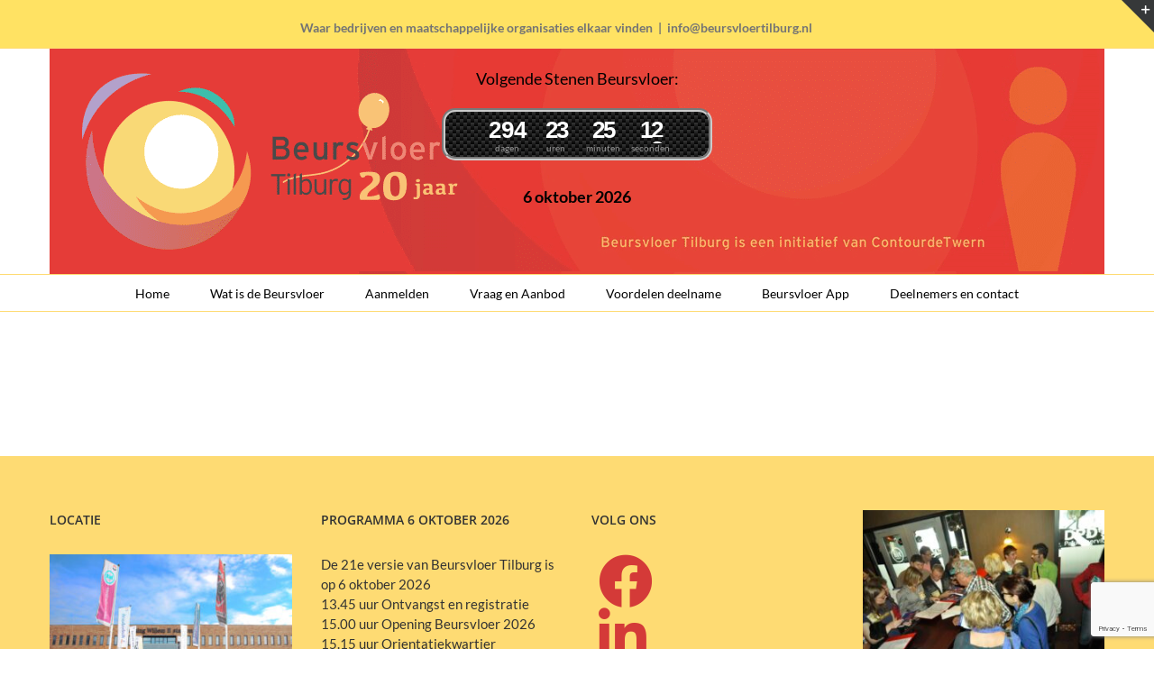

--- FILE ---
content_type: text/html; charset=utf-8
request_url: https://www.google.com/recaptcha/api2/anchor?ar=1&k=6LcX3qYUAAAAAPKz2rIQjrn_WkPQVXoswiVxot6X&co=aHR0cHM6Ly9iZXVyc3Zsb2VydGlsYnVyZy5ubDo0NDM.&hl=en&v=7gg7H51Q-naNfhmCP3_R47ho&size=invisible&anchor-ms=20000&execute-ms=15000&cb=bu30g11u267m
body_size: 48386
content:
<!DOCTYPE HTML><html dir="ltr" lang="en"><head><meta http-equiv="Content-Type" content="text/html; charset=UTF-8">
<meta http-equiv="X-UA-Compatible" content="IE=edge">
<title>reCAPTCHA</title>
<style type="text/css">
/* cyrillic-ext */
@font-face {
  font-family: 'Roboto';
  font-style: normal;
  font-weight: 400;
  font-stretch: 100%;
  src: url(//fonts.gstatic.com/s/roboto/v48/KFO7CnqEu92Fr1ME7kSn66aGLdTylUAMa3GUBHMdazTgWw.woff2) format('woff2');
  unicode-range: U+0460-052F, U+1C80-1C8A, U+20B4, U+2DE0-2DFF, U+A640-A69F, U+FE2E-FE2F;
}
/* cyrillic */
@font-face {
  font-family: 'Roboto';
  font-style: normal;
  font-weight: 400;
  font-stretch: 100%;
  src: url(//fonts.gstatic.com/s/roboto/v48/KFO7CnqEu92Fr1ME7kSn66aGLdTylUAMa3iUBHMdazTgWw.woff2) format('woff2');
  unicode-range: U+0301, U+0400-045F, U+0490-0491, U+04B0-04B1, U+2116;
}
/* greek-ext */
@font-face {
  font-family: 'Roboto';
  font-style: normal;
  font-weight: 400;
  font-stretch: 100%;
  src: url(//fonts.gstatic.com/s/roboto/v48/KFO7CnqEu92Fr1ME7kSn66aGLdTylUAMa3CUBHMdazTgWw.woff2) format('woff2');
  unicode-range: U+1F00-1FFF;
}
/* greek */
@font-face {
  font-family: 'Roboto';
  font-style: normal;
  font-weight: 400;
  font-stretch: 100%;
  src: url(//fonts.gstatic.com/s/roboto/v48/KFO7CnqEu92Fr1ME7kSn66aGLdTylUAMa3-UBHMdazTgWw.woff2) format('woff2');
  unicode-range: U+0370-0377, U+037A-037F, U+0384-038A, U+038C, U+038E-03A1, U+03A3-03FF;
}
/* math */
@font-face {
  font-family: 'Roboto';
  font-style: normal;
  font-weight: 400;
  font-stretch: 100%;
  src: url(//fonts.gstatic.com/s/roboto/v48/KFO7CnqEu92Fr1ME7kSn66aGLdTylUAMawCUBHMdazTgWw.woff2) format('woff2');
  unicode-range: U+0302-0303, U+0305, U+0307-0308, U+0310, U+0312, U+0315, U+031A, U+0326-0327, U+032C, U+032F-0330, U+0332-0333, U+0338, U+033A, U+0346, U+034D, U+0391-03A1, U+03A3-03A9, U+03B1-03C9, U+03D1, U+03D5-03D6, U+03F0-03F1, U+03F4-03F5, U+2016-2017, U+2034-2038, U+203C, U+2040, U+2043, U+2047, U+2050, U+2057, U+205F, U+2070-2071, U+2074-208E, U+2090-209C, U+20D0-20DC, U+20E1, U+20E5-20EF, U+2100-2112, U+2114-2115, U+2117-2121, U+2123-214F, U+2190, U+2192, U+2194-21AE, U+21B0-21E5, U+21F1-21F2, U+21F4-2211, U+2213-2214, U+2216-22FF, U+2308-230B, U+2310, U+2319, U+231C-2321, U+2336-237A, U+237C, U+2395, U+239B-23B7, U+23D0, U+23DC-23E1, U+2474-2475, U+25AF, U+25B3, U+25B7, U+25BD, U+25C1, U+25CA, U+25CC, U+25FB, U+266D-266F, U+27C0-27FF, U+2900-2AFF, U+2B0E-2B11, U+2B30-2B4C, U+2BFE, U+3030, U+FF5B, U+FF5D, U+1D400-1D7FF, U+1EE00-1EEFF;
}
/* symbols */
@font-face {
  font-family: 'Roboto';
  font-style: normal;
  font-weight: 400;
  font-stretch: 100%;
  src: url(//fonts.gstatic.com/s/roboto/v48/KFO7CnqEu92Fr1ME7kSn66aGLdTylUAMaxKUBHMdazTgWw.woff2) format('woff2');
  unicode-range: U+0001-000C, U+000E-001F, U+007F-009F, U+20DD-20E0, U+20E2-20E4, U+2150-218F, U+2190, U+2192, U+2194-2199, U+21AF, U+21E6-21F0, U+21F3, U+2218-2219, U+2299, U+22C4-22C6, U+2300-243F, U+2440-244A, U+2460-24FF, U+25A0-27BF, U+2800-28FF, U+2921-2922, U+2981, U+29BF, U+29EB, U+2B00-2BFF, U+4DC0-4DFF, U+FFF9-FFFB, U+10140-1018E, U+10190-1019C, U+101A0, U+101D0-101FD, U+102E0-102FB, U+10E60-10E7E, U+1D2C0-1D2D3, U+1D2E0-1D37F, U+1F000-1F0FF, U+1F100-1F1AD, U+1F1E6-1F1FF, U+1F30D-1F30F, U+1F315, U+1F31C, U+1F31E, U+1F320-1F32C, U+1F336, U+1F378, U+1F37D, U+1F382, U+1F393-1F39F, U+1F3A7-1F3A8, U+1F3AC-1F3AF, U+1F3C2, U+1F3C4-1F3C6, U+1F3CA-1F3CE, U+1F3D4-1F3E0, U+1F3ED, U+1F3F1-1F3F3, U+1F3F5-1F3F7, U+1F408, U+1F415, U+1F41F, U+1F426, U+1F43F, U+1F441-1F442, U+1F444, U+1F446-1F449, U+1F44C-1F44E, U+1F453, U+1F46A, U+1F47D, U+1F4A3, U+1F4B0, U+1F4B3, U+1F4B9, U+1F4BB, U+1F4BF, U+1F4C8-1F4CB, U+1F4D6, U+1F4DA, U+1F4DF, U+1F4E3-1F4E6, U+1F4EA-1F4ED, U+1F4F7, U+1F4F9-1F4FB, U+1F4FD-1F4FE, U+1F503, U+1F507-1F50B, U+1F50D, U+1F512-1F513, U+1F53E-1F54A, U+1F54F-1F5FA, U+1F610, U+1F650-1F67F, U+1F687, U+1F68D, U+1F691, U+1F694, U+1F698, U+1F6AD, U+1F6B2, U+1F6B9-1F6BA, U+1F6BC, U+1F6C6-1F6CF, U+1F6D3-1F6D7, U+1F6E0-1F6EA, U+1F6F0-1F6F3, U+1F6F7-1F6FC, U+1F700-1F7FF, U+1F800-1F80B, U+1F810-1F847, U+1F850-1F859, U+1F860-1F887, U+1F890-1F8AD, U+1F8B0-1F8BB, U+1F8C0-1F8C1, U+1F900-1F90B, U+1F93B, U+1F946, U+1F984, U+1F996, U+1F9E9, U+1FA00-1FA6F, U+1FA70-1FA7C, U+1FA80-1FA89, U+1FA8F-1FAC6, U+1FACE-1FADC, U+1FADF-1FAE9, U+1FAF0-1FAF8, U+1FB00-1FBFF;
}
/* vietnamese */
@font-face {
  font-family: 'Roboto';
  font-style: normal;
  font-weight: 400;
  font-stretch: 100%;
  src: url(//fonts.gstatic.com/s/roboto/v48/KFO7CnqEu92Fr1ME7kSn66aGLdTylUAMa3OUBHMdazTgWw.woff2) format('woff2');
  unicode-range: U+0102-0103, U+0110-0111, U+0128-0129, U+0168-0169, U+01A0-01A1, U+01AF-01B0, U+0300-0301, U+0303-0304, U+0308-0309, U+0323, U+0329, U+1EA0-1EF9, U+20AB;
}
/* latin-ext */
@font-face {
  font-family: 'Roboto';
  font-style: normal;
  font-weight: 400;
  font-stretch: 100%;
  src: url(//fonts.gstatic.com/s/roboto/v48/KFO7CnqEu92Fr1ME7kSn66aGLdTylUAMa3KUBHMdazTgWw.woff2) format('woff2');
  unicode-range: U+0100-02BA, U+02BD-02C5, U+02C7-02CC, U+02CE-02D7, U+02DD-02FF, U+0304, U+0308, U+0329, U+1D00-1DBF, U+1E00-1E9F, U+1EF2-1EFF, U+2020, U+20A0-20AB, U+20AD-20C0, U+2113, U+2C60-2C7F, U+A720-A7FF;
}
/* latin */
@font-face {
  font-family: 'Roboto';
  font-style: normal;
  font-weight: 400;
  font-stretch: 100%;
  src: url(//fonts.gstatic.com/s/roboto/v48/KFO7CnqEu92Fr1ME7kSn66aGLdTylUAMa3yUBHMdazQ.woff2) format('woff2');
  unicode-range: U+0000-00FF, U+0131, U+0152-0153, U+02BB-02BC, U+02C6, U+02DA, U+02DC, U+0304, U+0308, U+0329, U+2000-206F, U+20AC, U+2122, U+2191, U+2193, U+2212, U+2215, U+FEFF, U+FFFD;
}
/* cyrillic-ext */
@font-face {
  font-family: 'Roboto';
  font-style: normal;
  font-weight: 500;
  font-stretch: 100%;
  src: url(//fonts.gstatic.com/s/roboto/v48/KFO7CnqEu92Fr1ME7kSn66aGLdTylUAMa3GUBHMdazTgWw.woff2) format('woff2');
  unicode-range: U+0460-052F, U+1C80-1C8A, U+20B4, U+2DE0-2DFF, U+A640-A69F, U+FE2E-FE2F;
}
/* cyrillic */
@font-face {
  font-family: 'Roboto';
  font-style: normal;
  font-weight: 500;
  font-stretch: 100%;
  src: url(//fonts.gstatic.com/s/roboto/v48/KFO7CnqEu92Fr1ME7kSn66aGLdTylUAMa3iUBHMdazTgWw.woff2) format('woff2');
  unicode-range: U+0301, U+0400-045F, U+0490-0491, U+04B0-04B1, U+2116;
}
/* greek-ext */
@font-face {
  font-family: 'Roboto';
  font-style: normal;
  font-weight: 500;
  font-stretch: 100%;
  src: url(//fonts.gstatic.com/s/roboto/v48/KFO7CnqEu92Fr1ME7kSn66aGLdTylUAMa3CUBHMdazTgWw.woff2) format('woff2');
  unicode-range: U+1F00-1FFF;
}
/* greek */
@font-face {
  font-family: 'Roboto';
  font-style: normal;
  font-weight: 500;
  font-stretch: 100%;
  src: url(//fonts.gstatic.com/s/roboto/v48/KFO7CnqEu92Fr1ME7kSn66aGLdTylUAMa3-UBHMdazTgWw.woff2) format('woff2');
  unicode-range: U+0370-0377, U+037A-037F, U+0384-038A, U+038C, U+038E-03A1, U+03A3-03FF;
}
/* math */
@font-face {
  font-family: 'Roboto';
  font-style: normal;
  font-weight: 500;
  font-stretch: 100%;
  src: url(//fonts.gstatic.com/s/roboto/v48/KFO7CnqEu92Fr1ME7kSn66aGLdTylUAMawCUBHMdazTgWw.woff2) format('woff2');
  unicode-range: U+0302-0303, U+0305, U+0307-0308, U+0310, U+0312, U+0315, U+031A, U+0326-0327, U+032C, U+032F-0330, U+0332-0333, U+0338, U+033A, U+0346, U+034D, U+0391-03A1, U+03A3-03A9, U+03B1-03C9, U+03D1, U+03D5-03D6, U+03F0-03F1, U+03F4-03F5, U+2016-2017, U+2034-2038, U+203C, U+2040, U+2043, U+2047, U+2050, U+2057, U+205F, U+2070-2071, U+2074-208E, U+2090-209C, U+20D0-20DC, U+20E1, U+20E5-20EF, U+2100-2112, U+2114-2115, U+2117-2121, U+2123-214F, U+2190, U+2192, U+2194-21AE, U+21B0-21E5, U+21F1-21F2, U+21F4-2211, U+2213-2214, U+2216-22FF, U+2308-230B, U+2310, U+2319, U+231C-2321, U+2336-237A, U+237C, U+2395, U+239B-23B7, U+23D0, U+23DC-23E1, U+2474-2475, U+25AF, U+25B3, U+25B7, U+25BD, U+25C1, U+25CA, U+25CC, U+25FB, U+266D-266F, U+27C0-27FF, U+2900-2AFF, U+2B0E-2B11, U+2B30-2B4C, U+2BFE, U+3030, U+FF5B, U+FF5D, U+1D400-1D7FF, U+1EE00-1EEFF;
}
/* symbols */
@font-face {
  font-family: 'Roboto';
  font-style: normal;
  font-weight: 500;
  font-stretch: 100%;
  src: url(//fonts.gstatic.com/s/roboto/v48/KFO7CnqEu92Fr1ME7kSn66aGLdTylUAMaxKUBHMdazTgWw.woff2) format('woff2');
  unicode-range: U+0001-000C, U+000E-001F, U+007F-009F, U+20DD-20E0, U+20E2-20E4, U+2150-218F, U+2190, U+2192, U+2194-2199, U+21AF, U+21E6-21F0, U+21F3, U+2218-2219, U+2299, U+22C4-22C6, U+2300-243F, U+2440-244A, U+2460-24FF, U+25A0-27BF, U+2800-28FF, U+2921-2922, U+2981, U+29BF, U+29EB, U+2B00-2BFF, U+4DC0-4DFF, U+FFF9-FFFB, U+10140-1018E, U+10190-1019C, U+101A0, U+101D0-101FD, U+102E0-102FB, U+10E60-10E7E, U+1D2C0-1D2D3, U+1D2E0-1D37F, U+1F000-1F0FF, U+1F100-1F1AD, U+1F1E6-1F1FF, U+1F30D-1F30F, U+1F315, U+1F31C, U+1F31E, U+1F320-1F32C, U+1F336, U+1F378, U+1F37D, U+1F382, U+1F393-1F39F, U+1F3A7-1F3A8, U+1F3AC-1F3AF, U+1F3C2, U+1F3C4-1F3C6, U+1F3CA-1F3CE, U+1F3D4-1F3E0, U+1F3ED, U+1F3F1-1F3F3, U+1F3F5-1F3F7, U+1F408, U+1F415, U+1F41F, U+1F426, U+1F43F, U+1F441-1F442, U+1F444, U+1F446-1F449, U+1F44C-1F44E, U+1F453, U+1F46A, U+1F47D, U+1F4A3, U+1F4B0, U+1F4B3, U+1F4B9, U+1F4BB, U+1F4BF, U+1F4C8-1F4CB, U+1F4D6, U+1F4DA, U+1F4DF, U+1F4E3-1F4E6, U+1F4EA-1F4ED, U+1F4F7, U+1F4F9-1F4FB, U+1F4FD-1F4FE, U+1F503, U+1F507-1F50B, U+1F50D, U+1F512-1F513, U+1F53E-1F54A, U+1F54F-1F5FA, U+1F610, U+1F650-1F67F, U+1F687, U+1F68D, U+1F691, U+1F694, U+1F698, U+1F6AD, U+1F6B2, U+1F6B9-1F6BA, U+1F6BC, U+1F6C6-1F6CF, U+1F6D3-1F6D7, U+1F6E0-1F6EA, U+1F6F0-1F6F3, U+1F6F7-1F6FC, U+1F700-1F7FF, U+1F800-1F80B, U+1F810-1F847, U+1F850-1F859, U+1F860-1F887, U+1F890-1F8AD, U+1F8B0-1F8BB, U+1F8C0-1F8C1, U+1F900-1F90B, U+1F93B, U+1F946, U+1F984, U+1F996, U+1F9E9, U+1FA00-1FA6F, U+1FA70-1FA7C, U+1FA80-1FA89, U+1FA8F-1FAC6, U+1FACE-1FADC, U+1FADF-1FAE9, U+1FAF0-1FAF8, U+1FB00-1FBFF;
}
/* vietnamese */
@font-face {
  font-family: 'Roboto';
  font-style: normal;
  font-weight: 500;
  font-stretch: 100%;
  src: url(//fonts.gstatic.com/s/roboto/v48/KFO7CnqEu92Fr1ME7kSn66aGLdTylUAMa3OUBHMdazTgWw.woff2) format('woff2');
  unicode-range: U+0102-0103, U+0110-0111, U+0128-0129, U+0168-0169, U+01A0-01A1, U+01AF-01B0, U+0300-0301, U+0303-0304, U+0308-0309, U+0323, U+0329, U+1EA0-1EF9, U+20AB;
}
/* latin-ext */
@font-face {
  font-family: 'Roboto';
  font-style: normal;
  font-weight: 500;
  font-stretch: 100%;
  src: url(//fonts.gstatic.com/s/roboto/v48/KFO7CnqEu92Fr1ME7kSn66aGLdTylUAMa3KUBHMdazTgWw.woff2) format('woff2');
  unicode-range: U+0100-02BA, U+02BD-02C5, U+02C7-02CC, U+02CE-02D7, U+02DD-02FF, U+0304, U+0308, U+0329, U+1D00-1DBF, U+1E00-1E9F, U+1EF2-1EFF, U+2020, U+20A0-20AB, U+20AD-20C0, U+2113, U+2C60-2C7F, U+A720-A7FF;
}
/* latin */
@font-face {
  font-family: 'Roboto';
  font-style: normal;
  font-weight: 500;
  font-stretch: 100%;
  src: url(//fonts.gstatic.com/s/roboto/v48/KFO7CnqEu92Fr1ME7kSn66aGLdTylUAMa3yUBHMdazQ.woff2) format('woff2');
  unicode-range: U+0000-00FF, U+0131, U+0152-0153, U+02BB-02BC, U+02C6, U+02DA, U+02DC, U+0304, U+0308, U+0329, U+2000-206F, U+20AC, U+2122, U+2191, U+2193, U+2212, U+2215, U+FEFF, U+FFFD;
}
/* cyrillic-ext */
@font-face {
  font-family: 'Roboto';
  font-style: normal;
  font-weight: 900;
  font-stretch: 100%;
  src: url(//fonts.gstatic.com/s/roboto/v48/KFO7CnqEu92Fr1ME7kSn66aGLdTylUAMa3GUBHMdazTgWw.woff2) format('woff2');
  unicode-range: U+0460-052F, U+1C80-1C8A, U+20B4, U+2DE0-2DFF, U+A640-A69F, U+FE2E-FE2F;
}
/* cyrillic */
@font-face {
  font-family: 'Roboto';
  font-style: normal;
  font-weight: 900;
  font-stretch: 100%;
  src: url(//fonts.gstatic.com/s/roboto/v48/KFO7CnqEu92Fr1ME7kSn66aGLdTylUAMa3iUBHMdazTgWw.woff2) format('woff2');
  unicode-range: U+0301, U+0400-045F, U+0490-0491, U+04B0-04B1, U+2116;
}
/* greek-ext */
@font-face {
  font-family: 'Roboto';
  font-style: normal;
  font-weight: 900;
  font-stretch: 100%;
  src: url(//fonts.gstatic.com/s/roboto/v48/KFO7CnqEu92Fr1ME7kSn66aGLdTylUAMa3CUBHMdazTgWw.woff2) format('woff2');
  unicode-range: U+1F00-1FFF;
}
/* greek */
@font-face {
  font-family: 'Roboto';
  font-style: normal;
  font-weight: 900;
  font-stretch: 100%;
  src: url(//fonts.gstatic.com/s/roboto/v48/KFO7CnqEu92Fr1ME7kSn66aGLdTylUAMa3-UBHMdazTgWw.woff2) format('woff2');
  unicode-range: U+0370-0377, U+037A-037F, U+0384-038A, U+038C, U+038E-03A1, U+03A3-03FF;
}
/* math */
@font-face {
  font-family: 'Roboto';
  font-style: normal;
  font-weight: 900;
  font-stretch: 100%;
  src: url(//fonts.gstatic.com/s/roboto/v48/KFO7CnqEu92Fr1ME7kSn66aGLdTylUAMawCUBHMdazTgWw.woff2) format('woff2');
  unicode-range: U+0302-0303, U+0305, U+0307-0308, U+0310, U+0312, U+0315, U+031A, U+0326-0327, U+032C, U+032F-0330, U+0332-0333, U+0338, U+033A, U+0346, U+034D, U+0391-03A1, U+03A3-03A9, U+03B1-03C9, U+03D1, U+03D5-03D6, U+03F0-03F1, U+03F4-03F5, U+2016-2017, U+2034-2038, U+203C, U+2040, U+2043, U+2047, U+2050, U+2057, U+205F, U+2070-2071, U+2074-208E, U+2090-209C, U+20D0-20DC, U+20E1, U+20E5-20EF, U+2100-2112, U+2114-2115, U+2117-2121, U+2123-214F, U+2190, U+2192, U+2194-21AE, U+21B0-21E5, U+21F1-21F2, U+21F4-2211, U+2213-2214, U+2216-22FF, U+2308-230B, U+2310, U+2319, U+231C-2321, U+2336-237A, U+237C, U+2395, U+239B-23B7, U+23D0, U+23DC-23E1, U+2474-2475, U+25AF, U+25B3, U+25B7, U+25BD, U+25C1, U+25CA, U+25CC, U+25FB, U+266D-266F, U+27C0-27FF, U+2900-2AFF, U+2B0E-2B11, U+2B30-2B4C, U+2BFE, U+3030, U+FF5B, U+FF5D, U+1D400-1D7FF, U+1EE00-1EEFF;
}
/* symbols */
@font-face {
  font-family: 'Roboto';
  font-style: normal;
  font-weight: 900;
  font-stretch: 100%;
  src: url(//fonts.gstatic.com/s/roboto/v48/KFO7CnqEu92Fr1ME7kSn66aGLdTylUAMaxKUBHMdazTgWw.woff2) format('woff2');
  unicode-range: U+0001-000C, U+000E-001F, U+007F-009F, U+20DD-20E0, U+20E2-20E4, U+2150-218F, U+2190, U+2192, U+2194-2199, U+21AF, U+21E6-21F0, U+21F3, U+2218-2219, U+2299, U+22C4-22C6, U+2300-243F, U+2440-244A, U+2460-24FF, U+25A0-27BF, U+2800-28FF, U+2921-2922, U+2981, U+29BF, U+29EB, U+2B00-2BFF, U+4DC0-4DFF, U+FFF9-FFFB, U+10140-1018E, U+10190-1019C, U+101A0, U+101D0-101FD, U+102E0-102FB, U+10E60-10E7E, U+1D2C0-1D2D3, U+1D2E0-1D37F, U+1F000-1F0FF, U+1F100-1F1AD, U+1F1E6-1F1FF, U+1F30D-1F30F, U+1F315, U+1F31C, U+1F31E, U+1F320-1F32C, U+1F336, U+1F378, U+1F37D, U+1F382, U+1F393-1F39F, U+1F3A7-1F3A8, U+1F3AC-1F3AF, U+1F3C2, U+1F3C4-1F3C6, U+1F3CA-1F3CE, U+1F3D4-1F3E0, U+1F3ED, U+1F3F1-1F3F3, U+1F3F5-1F3F7, U+1F408, U+1F415, U+1F41F, U+1F426, U+1F43F, U+1F441-1F442, U+1F444, U+1F446-1F449, U+1F44C-1F44E, U+1F453, U+1F46A, U+1F47D, U+1F4A3, U+1F4B0, U+1F4B3, U+1F4B9, U+1F4BB, U+1F4BF, U+1F4C8-1F4CB, U+1F4D6, U+1F4DA, U+1F4DF, U+1F4E3-1F4E6, U+1F4EA-1F4ED, U+1F4F7, U+1F4F9-1F4FB, U+1F4FD-1F4FE, U+1F503, U+1F507-1F50B, U+1F50D, U+1F512-1F513, U+1F53E-1F54A, U+1F54F-1F5FA, U+1F610, U+1F650-1F67F, U+1F687, U+1F68D, U+1F691, U+1F694, U+1F698, U+1F6AD, U+1F6B2, U+1F6B9-1F6BA, U+1F6BC, U+1F6C6-1F6CF, U+1F6D3-1F6D7, U+1F6E0-1F6EA, U+1F6F0-1F6F3, U+1F6F7-1F6FC, U+1F700-1F7FF, U+1F800-1F80B, U+1F810-1F847, U+1F850-1F859, U+1F860-1F887, U+1F890-1F8AD, U+1F8B0-1F8BB, U+1F8C0-1F8C1, U+1F900-1F90B, U+1F93B, U+1F946, U+1F984, U+1F996, U+1F9E9, U+1FA00-1FA6F, U+1FA70-1FA7C, U+1FA80-1FA89, U+1FA8F-1FAC6, U+1FACE-1FADC, U+1FADF-1FAE9, U+1FAF0-1FAF8, U+1FB00-1FBFF;
}
/* vietnamese */
@font-face {
  font-family: 'Roboto';
  font-style: normal;
  font-weight: 900;
  font-stretch: 100%;
  src: url(//fonts.gstatic.com/s/roboto/v48/KFO7CnqEu92Fr1ME7kSn66aGLdTylUAMa3OUBHMdazTgWw.woff2) format('woff2');
  unicode-range: U+0102-0103, U+0110-0111, U+0128-0129, U+0168-0169, U+01A0-01A1, U+01AF-01B0, U+0300-0301, U+0303-0304, U+0308-0309, U+0323, U+0329, U+1EA0-1EF9, U+20AB;
}
/* latin-ext */
@font-face {
  font-family: 'Roboto';
  font-style: normal;
  font-weight: 900;
  font-stretch: 100%;
  src: url(//fonts.gstatic.com/s/roboto/v48/KFO7CnqEu92Fr1ME7kSn66aGLdTylUAMa3KUBHMdazTgWw.woff2) format('woff2');
  unicode-range: U+0100-02BA, U+02BD-02C5, U+02C7-02CC, U+02CE-02D7, U+02DD-02FF, U+0304, U+0308, U+0329, U+1D00-1DBF, U+1E00-1E9F, U+1EF2-1EFF, U+2020, U+20A0-20AB, U+20AD-20C0, U+2113, U+2C60-2C7F, U+A720-A7FF;
}
/* latin */
@font-face {
  font-family: 'Roboto';
  font-style: normal;
  font-weight: 900;
  font-stretch: 100%;
  src: url(//fonts.gstatic.com/s/roboto/v48/KFO7CnqEu92Fr1ME7kSn66aGLdTylUAMa3yUBHMdazQ.woff2) format('woff2');
  unicode-range: U+0000-00FF, U+0131, U+0152-0153, U+02BB-02BC, U+02C6, U+02DA, U+02DC, U+0304, U+0308, U+0329, U+2000-206F, U+20AC, U+2122, U+2191, U+2193, U+2212, U+2215, U+FEFF, U+FFFD;
}

</style>
<link rel="stylesheet" type="text/css" href="https://www.gstatic.com/recaptcha/releases/7gg7H51Q-naNfhmCP3_R47ho/styles__ltr.css">
<script nonce="mOUldIVcaGdX4HVIPUPzyg" type="text/javascript">window['__recaptcha_api'] = 'https://www.google.com/recaptcha/api2/';</script>
<script type="text/javascript" src="https://www.gstatic.com/recaptcha/releases/7gg7H51Q-naNfhmCP3_R47ho/recaptcha__en.js" nonce="mOUldIVcaGdX4HVIPUPzyg">
      
    </script></head>
<body><div id="rc-anchor-alert" class="rc-anchor-alert"></div>
<input type="hidden" id="recaptcha-token" value="[base64]">
<script type="text/javascript" nonce="mOUldIVcaGdX4HVIPUPzyg">
      recaptcha.anchor.Main.init("[\x22ainput\x22,[\x22bgdata\x22,\x22\x22,\[base64]/[base64]/[base64]/[base64]/[base64]/[base64]/[base64]/[base64]/[base64]/[base64]\\u003d\x22,\[base64]\x22,\x22w43Cky5PwoHDqSfCmMKgasKQw5vCkgtcw45vJsOYw4VwOVXCqUR9c8OGwqXDjMOMw5zCiihqwqgNJTXDqTHCtHTDlsO2chs9w4PDuMOkw6/DhsKLwovCgcOhOwzCrMKzw7XDqnY1wpHClXHDssOsZcKXwpzCnMK0dxPDsV3CqcKeNMKowqzCn3Rmw7LCjMOSw717PMKjAU/Cv8KAcVNXw6rCihZ3R8OUwpF4cMKqw7Zqwr0Jw4YUwoo5esKHw4/CnMKfwrzDtsK7IGfDrnjDnULCpQtBwpfCuTcqQsKKw4VqbsK0Ay8FEiBCKcOGwpbDisK1w5DCq8KgXsObC20HC8KYaE0TwovDjsOdw4PCjsO3w5A9w65PFcOPwqPDngvDiHkAw4x+w5lBwoDCuVsONlp1wo5+w4TCtcKUYGI4eMOew7kkFGFZwrFxw5EOF1kHwpTCul/DolgOR8K7awnCusOwHk5yClfDt8OawpnCuRQEdcO0w6TCpwxQFVnDqDLDlX8ZwpF3IsKUw4fCm8KbIAsWw4LCijbCkBNywqs/w5LCvlwObigcwqLCkMKQAMKcAjTCjUrDnsKBwozDqG55WcKgZXnDjBrCucO8wox+SBXCmcKHYzwGHwTDqsOQwpxnw7/DssO9w6TCkMObwr3CqgnCoVk9OnlVw77CmMO/FT3Du8OAwpVtwqnDvsObwoDCv8OWw6jCs8OawqvCu8KBMsOSc8K7wqvCgWd0w5fCmDU+SMODFg0eA8Okw49wwq5Uw4fDmcOZLUp0wpsyZsOzwqJCw7TCkHnCnXLCp0MgwonCuXtpw4lzJVfCvWrDq8OjMcOPUS4hSMKre8O/OV3Dth/ChMKjZhrDu8OFwrjCrR8JQMOuUcOXw7AjccOEw6/CpCobw57ClsOLFCPDvRnCg8KTw4XDnQDDlkUvR8KKOAPDp2DCusOvw5sabcKmVwU2Y8Klw7PClxTDqcKCCMOqw6nDrcKPwqYdQj/[base64]/woDCqMKCw4LDoMKOwqU7wq7DvAoiwpsICRZGbcK/w4XDpSLCmAjCjxV/[base64]/cMKwEkFww4EAwr4Lw552R8OJw5nCmWDDgMOjwoTCscKYw5vCvcK6w4fCjsOkw5nDjBtFQXVVd8KvwqkYU2nCtQjDlhrDjMK0OcKew48aIMKxEsKLeMKRbkk0J8KJUXloHTHCtxzDnh1FI8O7w5rCqcOTw6AVS0vDkWoMwpjDrCXCsWZ/wovDtMKhFBzDrUPCnsOMNWbDtjXCrsOHHMO6bcKLw7jDu8Kwwpstw4fDtsOZfQPCrzHCnFHCpXtRw63DsnYnZV4tI8OsScK5w6fDjMOAAMKbw4olEsOYwpTDssKqw4/Dt8KQwpfCtA/CtEXCtnBwCAzDqQPCrDjClMOTF8KCVmAGKVHCtMOYKUPDs8Kww4bCg8O8NWYDwo/DvTjDm8KKw4hLw7EYMcK5FMKUdcK2FAnDh3PCl8KvMXlgw7FuwqZ3wpvDhE44YhYiE8OvwrJyZDfCiMKFWcK6EcKgw59bw4vDmDbCnmHCoTvDhcKtAcKaByVHH2l0cMKcFsOmRcOEImYxw6TCt23DhcOoWcKXwrnCtcO2wpJMbcKjwqfCnyHDt8Kqwq/Ck1YowqtgwqvCkMK/wq3DiUbDnRd7wrPCo8KxwoEEwpfCoG4IwpDDjy9cJMOxb8Oaw5Vswqo1w67DrMKMBSJfw7APwqnCom7DlmPDq1PCg3khw51aRsKbWUXCmTdBfXBWGsKRwozCp01tw7/DvsK4w6LCjgQEMEM+wr/CsV7ChwY5Kl0cc8KFwppHRMOyw7/ChycyHcKTw6nCl8KKMMKNA8OVw5t0R8OhXg4aFcKxw7DCocKlw7JjwoQnHEPChT3DscKWwrLDo8OkD0F1eTkgE0rDhXDCjT/[base64]/DkcKkUsOSSAfDmcOvwrPCnXVMwpkVbMKGw5ZfesO7GW3DmH/[base64]/CggrDi8KswrFNwp/DncKVDlTCosOoSgvDm1LDuMKOFjXDk8Olw43DkwcuwpxNwqJAbcKNU11NfXYqw7dDw6DDk0ExEsO/ScKyKMO+w73ClMKKHQ7ChsKpfMOhOMOqwp1Ow5QuwpfDrcOIw5lpwqzDvMK/wqQrwpfDjUjDojIBwrkvwo5bw4rDlyRFdsKww7bDrcOYY1YRc8K0w7V8woPCjHojwrzDh8OuwrvDhcKQwq/Co8KpOMKBwqFtwrQIwo91w63CqBouw6zCmlnDu3TDokhPZ8O8w45aw5IWUsKewrLDvMOGV3fCrwkWXTrCtcOjCMKxwr7DvTzDkiIcZ8K7wqhGw5Z7azM5w6jCm8KJJcOiQcKRwqN2wq/Dvj/[base64]/KWQcZxIBc3bCs8Knw5sRwogLw4LDmcOrBsKTcMKIGD/Cq3DCt8OIXgAZOX1Uw6BQJz3DjMK2V8OswojDq3PDjsK1wrfDssOQwovDjzjDmsKafmrCmsKwworDvsOjw4TDmcOOZTrCgFTCkMOqw5jCn8OKWcKkw5/Dr3c5Ixg4R8OrcRBBHsOrMcObIWlWw43CgcOSb8OeX30ywrLDhk8Cwq0kBMKuwqrCiWprw4EYEsKjw5XCl8OAw57CrsKAEMKKeQdOEw/DhcOqw6g6wrdxaHN1w77DtljDsMKow43CgMKwwrrDl8KXwoZTe8KvAFzCvBHDusKEwoAkCsO8AWrCl3TDpsOZw7zDh8KweDjCh8K/NC3CulBUccOmwpbDicKPw78lP0J1a0rClsKMw7oSQMO4XX3Ct8K/SkrDscKqw6ZcRMOaBsKKQ8OdJsK/woAcwr3CphNYw7hvw5jDty5owprCqUwlwqzDjGlgCcKMwpRmwq/CjXTCphxMwrHCicOcwq3CvsKGwqsHAGNHAVvCoE8KZMKVRyHDjsK3WXQrS8Oow7oEDyxjKsOywpDDmSDDkMOTa8OmcMOBH8K8woJwYTw7VCBpQgFowrzDnEUvUH1Sw7plw7sbw4TDtSZeTBprI3jClcKvw55AdwY/[base64]/Cs3gfwqHCvMKbNStnw4bDsDPCo8OjEMK7w5wbwpU3w4olf8OjBcOmw7bDjcKQMHVNwovDmcKvwqY6TcOIw53CqBLCgMOdw4QSw7XDgcKew6nCmcO5w5bDgsKXw5BQwpbDk8OLb2oSZcK6wp/DpMO8w5ZPHgErwqleZ0PCmQzDtMOSwpLCh8OpUcKpbhbDmVMDwpQ8w4Jywq7CoR7DiMOTTz7CukLDjcKYwp/DgRvCiGfCrMO3wq1uKQrCqEdowqxaw51Rw7dmIMO/IQ1Ow7/CqMKCw4XClj/DiCjCnX7Dj07ChB5HdcOjL3VOL8KhwqDDry9mw6XDoDTCtsKCDsOgclPDl8Kxwr/CmwvDskUmwpbDkV48Y1kQw71oSsKuHsOiw4vDgXnCrUTDqMKxSsK+SDcUCkEQw63DusKzw5TCj3t6RAzDrzgnIcOJaQdQURrDlWDCjSRIwoIwwokiOcKqw6Vbw4skwptYWsO/QFctECXCv3LCjGg7XXxgfj3DpsKxw6cJw6XDocO1w75WwofCusOGMixAwq3CuwvCsnFpacKIb8KJwprDmcOUwqzCtcO7DnnDrsOGTFHDjRRHYkBUwox3wqI2w4fCg8Kqwo/Co8K3w5YYGyHCrkwBw4XDtcKkLGg1w4Fbw5IAw4vCiMKOwrfDqsOOXmlSwqIWwrRxbAzCpcKpw6Mlwrk6wr5tdxrDi8K3K3YQCSzDq8KaEsO/[base64]/DpMKSFg1bw7/DjsKBwrnCp2DCpg1dwrBvbcOHdcKWwqPCicKCwqbCqgLCpcO9U8K7esKQwrDDkzhcURcofsOTXsObIcKJwqrDn8Obw4cFwr13wqnDj1QKwr/CqxjDkD/CtR3Cs3QTwqDDiMKEe8OHw5pvNkQ+wovCh8KnD3nCujNNwrMXwrQiOsKFJ0cAYcOpBHHDkEdIwrBTw5DDlcOdcsOGCMOcwqQqw5fCvsKlPMKjfMKTF8O4L08nwrrCg8KoJRnCnX3DvsKLe34DehYYBCnCrsOWFMOiw6l0PsK3w5pGM3DCniDCtDTCr2HCqcOwfC/Dp8OKM8Kqw40DT8KODhLCvMKKGS0TBsKjNwQyw5VOdsKwew3DtsO7wqrClD83XsKNdyM+woYzw5/ClsOGJsKNcsO6w6BSw4PDkMK3w6XCqlc6AsOzwr9ywr/Ds3ohw4LDiTfCmcKLwp0jwrzDmwnDqCBhw4J8d8Ktw6nCiUrDk8K/wqzDtMOZw60VAMODwogmDsK7VMO1U8KKwqPDkAlqw6kLeU8wEW04SRHDjsKxNFnDmsO1ecOxw7fCsRvDmMKbYREAKcOuHGZTVcOXETrDlQVaHsK6w4/Cs8KYPkzDpk/DrcOcwqbCrcKKYMKgw6rCuAPDuMKLw4Vnw5sMNQ/DnW4lw6dZw49OPXAuwrTCjcKIJsOFTwjDp082w5nDm8OCw5nCvH5hw6vDi8KhWcKLfjZnbT/[base64]/[base64]/eWrCrUPDssOgwqXCtMKxYsKhwqTCscKOw7slcMKQBMOaw4AiwpBaw4pWwoh/w5PDrMOqw5TDmER9ZMKAJsKjw6NpwoLCv8Kmw40aVBByw6LDp14tAgbCsUQFFMKjw7Y8wpPCjyV1wrzDpBvDvMO6wq/DjMOLw77ClcKzwoBqQ8K+ISTCjcOfGsKtYMKjwpEBw6jDsGw5w6zDpShpwoXDoCN7WCTDhUzCi8KtwozDssOTw7lMCjF8w4TCjsKbWMK5w7ZFwpXCsMOAwr3DkcKnN8Oew47Cr0QFw7EuXEkRw5w3R8O2cCJ7w5Eewo/Cnm83w5HCvcKqNHIQfwrDvhPCu8OrwovCj8KzwrBnOWh1w5PDpynCmsOVanlvw57CkcOqw51CN3gOwr/CmmLCgMK4wqsDeMK9ecKGwpvDj3rDtcOAwp4Bwqo/G8OVw40TUcKMw7/CmsKTwrbCmV3DsMK3woJUwo1Kw59seMOLw6F6wq7DiiV5GB3DtcOfw5kRQjscw7vDuxPClMKSw7QVw7rCrxvDngEmaQ/DnRPDkEEyLmLDoTbCjMKxwojCn8Ktw402XsOuAsK6wpHDowjCqQjCpgPDkzHDnFXCjcKsw6NtwoRAw4BQQn3Cv8O7wp3Dp8KHw5TClHzDn8K/w6lNAwQfwrQGw60VZwPCrMOowqoxw4dgaiXDtMKreMOjWXYkwqNNBBDCrcOYwqbCvcOHAHjDggHCqsOvJ8ObD8O1w6TCuMK/O09NwrnDt8K1DcKGHDTDg0zCmcOIwqYlK3XChCnDtMO1w5rDuWciSMOjwp0GwqMBwpENQjQUPgw2w7nDrwUkD8KIwohtwoRhwpDCksKYw47Ctl0bwo5PwrgGblBXwqRewoY6wqrDrlM/w4HCtsOpw4F5KMOABMONw5E2wr3CsTTDkMO6w4TDqMKYwrJRQcOnw5cNasO6w7bDnsKTwoFEbMK/wrVMwq3Cqh3CicKcwrBtPsKmeydrwpnCgsKADcK3ewUxfcO3wo0bf8K9YsORw6gQGjsYf8OgOcKowpFxMMOISMO1w55sw4PDgjrDlcOLwpbCoU/DuMOzLV/CosKiPsKBNsOAw5bDrSpxFsK3wr7Cn8KvTsOrwrsDw4fCh0kHw74EY8KSwo/CkMOUbMOFX2jCvToLMxZtVDvCrxTClcKvTWsaw73Dul1wwprDhcKTw6/Cq8KpDFPCrRfDrQrDk2NLPcOAFhE6w7LClcOFDMKFAEcVYcKPw5I4w6HDg8OLWMKuV3zCn07CvcK4asOGOcKiwoUWw4TCkWp8dcKQw6JIwr5swosDw7Fcw64xw6PDnMK3U37DkntGZx3CuE/[base64]/DiMOTw43CtcOdVgLCicKwJsOSBcKtIyTDsQ3DssOSw53CkMOTw6dawqbDpsO/[base64]/CiSzDugjCt8O2Q1DClFPDlcK9L8KOEhZVGULDpW0swqXCiMK5w67CmMOlw6fCtgPCrTHCkU7DimTCkcKef8KMwrQzwrB4cWZ7wrLDlExBw7kfG1Z5wpNZBMKWGS/ColMQwpUrasKmMsKiwqUvw7rDr8OvJsORLsODGno1w7PDkcK+SUBkA8KfwrM9w7/[base64]/XMKfcBPDp8KwbmINwp3CjsKDN8K4ND7CmjnClcKlc8K9AsOnUMOCwqoow4LCkn8rw5JkXcOywoDCmMOqZgthwpPClMO8KsKJfEM7wpFddcOZwrdhDsKwNMOcwpU5w5/CgHI3GMKzGsKEOk7DhMOOecOrw6HCsysxG1l/[base64]/[base64]/w77Du8K7wr1aw4/DicO4SXrDlMOadhvDoEAnwqspeMKyP2Zzw7tkwrUrwqrDlRPCngp8w4DDvcKxw4xqQsOewp/DtsKLwqPDpX/[base64]/CqMOQw5wowoHDqhPCj8O0c8OowqnDtMKtAkjDnF/[base64]/wrFmwqMUBcOTfsKQw47Dr8Khw5nDjcKiwrEhw4bDnhF8b0IrfsOMwqQSw7DCty/DsCLDocKBwpbDlwrDucOBwr1Hw6zDpkPDkiALwqdbMcK1UcKkIhTDhMKNw6QJB8KTDDIsUsOGwp9kw5bDikPCqcOhwq54CHB+w7cCV0Rww45tYMOUHmXDosKXSW/Dg8KMO8OsYwDCvgHDtsKmw57Cg8OJKB4rw55EwqRlO2tDOsOBTMKzwqzCg8OfOGvDicOGwq0AwoMsw4dbwoDCr8KCYcOSw4zCkETDqVLCvcOsDsKbOwo1w6/[base64]/CnWMPwpkod8Kywp/CmcOxExBcfMOWw6fDm2gSXcKMwr3CjHXDjcOJw71XQX15wp3DklTCssOXw7w1wovDusK3woTDjkN/IWjChsKZM8KFwpzDscKMwqQzw7LCqcKbGU/Ds8KOUCXCn8K3VCHCtCbChcOCfxTDrArDucKXwp4mGcOfaMK7A8KQEwTDkMOcc8OgOcOLGsKbwonDq8O+ejtKwpjCs8OIMhXCjcOOI8O5EMOpwp45woM6KcORwpHDicO0PcOQRh7Dg0/CnsOdw6gRwqtZwopuw4nCqgPDqW/CiWTDtRLDmcKOTMOXwrzDt8OxwonCh8KCw5XDi2Z5CcOYeCzCrAw6woXCunt0wqZHMUrDpA3CmHvDusOmc8OdVsOMfMOFNioGLFsNwphFA8KTw4nCrFMuw7U+w5/[base64]/Dv3bDhsK6w6xXfUXDuSbCsMKBc8OPXsO6EMK6w5NeBcK0Uh4hAQvDuWbDuMKhw4EjCRzDgxBRehw/[base64]/w5TCnTbDmsKXc8Ocw6bDsMOJBcKkwqTClTTCm8OYMATDgGY+J8OkwqLCs8O8Kyhbw4x4woUUQmQNSsOjwrHDgsKnw6/CulXCtcKBw7RdODTCqsK4ZcKCwrDDrigOwrjCg8Obwq0QKcOpwq9wdMKwGybClsOmOljDik7CkjTDlSHDiMOhw64ZwrDDimRvHhxNw77DmhPCjBFnMEU1JMO3f8KqR0/[base64]/Cl8OvwrhKw4fDhgVhUWx4w7p4dcKgP8KyMsO0w6NiQA7DuFjDsVzCrsOWBFLCtsKKwq7Cn34Qw4nClMK3RA3CkFBwb8K2Ng/DsEA0J3RedsO5B39kd1fDixTDsE3DssOQw6TDv8KiO8KdL07CssOwdGgLGsKZw6cqKBPDqidJIsKQwqTCqsKmbcKLwobDt1PCp8OIw4wJw5TDr3HDkcOfw7Juwo1fwp/DqcK7MsKOw6pBw7TDoXLCv0F9w7TDtV7CijHDh8KCPsOaUcKuDlpqw7p8wo8owpbDqhVqQzMKw6hGEcKxGEAKw7/Cu3gaPTbCtcO3UMOTwpNNw5TCmsO3McO/w5TDs8KsTiTDtcK1fsONw5fDvi9Mwr4Sw7LDv8KyanZYwoDDrxVXw4HCg2zCiWM5ZF3CjMK1wqnClhlRw5zDmMKsJ1d5w73Dsz8lwqjCnwsGw77CksKFasKcw5N1w5czb8OEPw3DksKUcsO2aAbDoGFuKUBxHHLDuE0kPWrDr8OlL2omw5RjwrwKDXM/BsKvwpbDuFDCg8OVPB/CrcKKFndSwrtYwqRmfsKGacOZwpU/woDCkcOBw7IFwoBkwp87BwDDsW3CtsKlD2NOwqPCgRzCg8KHwpI/IsOtw6bCrXMJfMKBB3XCmMOYdcO2w5oqwqlRw7Ivwp4+O8KCSiESwrdzw6bCtMOCQV8Zw6vChUVcL8KEw53CtMO9w7EzQXTCocK1UcOnFgvDiyTDsEjCucKDTBnDgATDsWzDu8KGwq/CvWg9N1kIWxcDe8KZZ8KGw5nCr3zDt0sFw7bCoWFEYF/DnxjDscOAwoLCnGQwcsO6wpQ1w50wwqrDjsKMwqorY8OYfiAiwrk9w6XCssKXURYAHhIDw7lRwps/wqbCszXCtcKUwo1yKcKOworDmGrDiS/[base64]/CrWMjw6vCoRHDncOSCMOdQ8KiwqXDgkjCvMKBKsOqCXhhwo7CqzDDmcKuwrLDk8KMY8ODwr/[base64]/H2vCux/Dl8O0G8OmwpjDvygucxo3w6jCmMKfemnCgMOpwo50DMKZw7EXw5XDtTLClcK/bABKaHQLGcOKWWIqwo7ClRnDjCvCmyzCk8Opw6XCmHhJSjERwr/Dl1RywoZkwp8PB8KnRgfDisKTXsOrwqkQQcOAw73DhMKGAiXCiMKhwqNTw7DChcOAS0IIIcK6wq3DgsKbwrN8D3xpUBltwrDDssKNwp7DpcKResKhKcKAwrTCncO1WktYwrFpw5ZSTXd3w5HCuzDCvgVQe8ORw5tIeHopwrzCmMK9QG/[base64]/DkEARwporwp/CgwRRw4PCmxnDih5Hw4rDhSYebsOqw57CinnDgz1DwqB7w5XCscOJwoZGE11tL8KxMcKaKcOWwph9w63CjcOsw6YaDCISH8KIHAcIP2YEwp/DjC/CgjhNMkQHw4jDkDRjwqDCollqwrnDrj/DkMOWf8K1BFMlwpPCjMK6wrjDlcOmw6LDpsK2wprDn8KhwoXDiU/Du2IPw5Qxwp/[base64]/woFuwpbChMKGK8KmwpZcwo4ZZBLDqMOrwrrCjhsmwrbDvsKkKMO6wqMRwqTDmFzDncKrw6zCosK0CTLDgiLDisOXw5w6wrXDoMO5w71WwoAvUSPDhB3Dj3vCt8OxZ8Kcw6A6Gy7DhMO/wqN/Jh3Do8KKw4XDunnCrsOtw7fCn8OEUVIodMOQVFPCh8KbwqY3CMKZw6hMwps8w7DCm8OTMVbDq8KZZnNOGcOPwq4qUE8zTFbChX7CgGwww5Mpwr59dVsCAsKswqBAOxXCiDfDi2Iow6Vzc2/CjMOHChPDvsKBfAfCt8KIwrQ3FhhZND4HOELCicOpw6HCvHbCvcOWV8OxwqE6woANWMOfwptJwpPCucKBO8KBw5tUwrxEfsO6DcOAw5B3D8OeLcKgwrVrwoB0TSthBUEqWcOWwq/DmiDCt2RkAX3CpsKOwpzDlMOxwpLDhMKWCQ03w5MZJcOaFH/DrcK0w61uw6/Cn8OJAMOVwo/CgHQ5worCsMOjw4VCJR5FwoXDvcKiVS1PYE7DvMOiwp7DjxZUY8K9w6vCusOWwrbCrsKUAj7Dnk7Di8O3EMOYw6dkcGslWRvDpExgwrHDjXxffMO1wqLCpsOQTBUcwq06wonDmiXDumJdwpAXHcOjLwldw6/DlFjDjTB4fnvCvw1Ha8KACsOAwqTDu0UwwrdUXsK4w7XDjcKaWMKxw4rDlcO6w5NNw5F+FMKyw7nCpcKyGTk6OcOVQcKbO8OHwqkvXUpewpFgw5QZbzskPnfDv3tcUsKDLmBae0cAwop9O8K8w6jCpMOqLDEPw5VGBMKiQMOewrArd1/Cg1saXsK3ZhXDiMOUGsOjwrdHOcKMw6HDhjA8wq8Yw6BMQsKReSTCgcOHFcKBwpDDqsOmwooRa0PCmHnDnjQLwpwhw5rCpcKiYE/[base64]/DtEICXGTDvWEbQXVtw4TCjBzClj3DoXHDmcO7woXDicK3E8OAL8KhwpBEYFl4UMKgw4/CicKyRsOEF3IkdcOIw5tpwq/Dt2JYw53DkMOIwpB2wr5Iw5rCtXTCmEPDvh/Ds8K/UcKOUxRNwpTDmnnDrhwxV0TDnDnCpcO9wqjDrsOdQjk8woPDhMKvSk3CjsOYw7xUw5dVSsKnM8OJBMKowpBzXsO6w6ttw5jDg0FIMTxsKsK4w65sC8O+HxIjM3gFXMK8b8O5wqkbw7M7woZoecOkLsKvOcOxZWnCjQV8w6Ibw7/Cs8KWUTRJdcKvwrYVCnzDsTTCiijDqBhqfSDCvg00TsKgC8KRQBHCusKJwo/[base64]/[base64]/Dm8Klw4TDszTDmw0NOcKVUzVHw6nDrcKVRMOsw6ZrwrhLwqzDkWTDgcO0AsO0eHRPwrRjwpQODVNEwrxZw57CvAESw7lFecOqwr/Cl8OjwoxJb8OmCyB1wp5vf8O9w4vDryDDlX8FHQRHwrYLwpbDo8Kpw6HDh8KOw4LDvcKmVsOPwozDmHIeGMKSb8KzwptSw43DhMOmQFrDjcOBKRHCqMOLTsO1BwIEw6LCkCrCtU/DgcKXw5rDjsKnUl57PMOOw4tmS2YlwoLDtRkRasKaw63ClcKAP0HDiRxtXR3CtgzDnsKJwpTDtSLCk8KHw6XCnFLCizLDgGoBZcOkNk0/[base64]/[base64]/Dv8KRFH7DtjM/w6LDg8OHw7YUw6Vjw7pqFsK9wqhEw6/DgVjDlFIaahx1w6jCqMKVfsO4QMOsScOew57CkXzCsFLCvsK0OFsuW0nDlkRwKsKPBhloJcK/[base64]/CrMOGX8O7ScOkwqvDhMK5L8OoB8OrGcOwwq/DmsKRwocqwqnDuQkRw4tMwpk+w4YLwpDDrBbDhVvDosKOwrTCuE8lwrHDgsK6MDNDw4/DsTnCgnbDuDjDqW5Fw5BVw7lXwq4fNAYyRH97IcKvC8OcwokAw7/ChnpWBQcMw5jCssOGFMOXBk8EwoXDjsKdw5/DgcOWwoUuwrzDssOsJcKZw5DCi8O7UCMPw6jCrVzCshPCo2vCuzPCuFvCmGgJfU8awqhpwr/DrVZow7zCtsO9w4TDq8O7wpkewrAjP8OawqZcD3x0w7lgFMOuwrxuw7s9HTomw4sDUyfCkcOJHix6wo3DvzbDvMKywoXCusOvw63Dp8KsG8Oaa8Ktwrh4Iz9rcznCgcKRE8KIRcKlPMK3wpzDmx/CjxTDj1Z8ZntaJcKbaQPCrArDn3LDmcOUKMOeHcOWwrINCE/DvsOiw6PDhsKAAcKWwqtUw5TDrn/[base64]/eww+ccKybcK2w7HDh8KoXsOwL200GikIwoTCl0DCu8K/wp/[base64]/Co8OwBMKORsKXwoBTAX11wq3Cj8O6w7bCo8Ouwp8PGiFrD8OmKMOqwppjfxJ9wrRywqPDo8OYw5wSwqLDqAVKw4nCo1s5w6LDlcOvP1LDv8OxwrhNw5PDsgjCiCHDt8OFw4FTw4/Cj2TDksK2w7gkVsOodyPDn8KYw7VKCcKkFMKew5xaw54qJcO6wqhUwoIbDDPDszILwroocRHCnUpsPwbChErCs3UMwoMrw4fDhm9uc8ObfMKxNzfCvcOVwqrCrxhZwqbCiMOzXcO7dsOdI3lJwrPCosK/RMK/[base64]/[base64]/Cj8OJSHM1wrMOwpjDqsOFY8O2wqNBwrvDlcKdwrsjB1zCksKKYsOxF8OwSlpcw7xXf1gTwo/DtMK/wo1mQMKjIsOUE8KrwrjDsmvCljgjwobDtcOww5fDgCTCgEsEw4soQGXCqC8rVcOAw5Vyw4TDmMKKewcSH8O6EMOiwovCg8K5w4nCrsOWJi/DhcOBaMKiw4bDiTLCgMKBARdUwqQ2wpDDisO/w5IJMMOvNBPDqcKrw6nCjHvDmMKIUcOtwqgbByI1KSZPNnh/wp3Di8O2fWJ1wrvDpQAZwoZMdsKywpfCkMKswpbCgkYZIRQLR2wMFnR+w5jDsBhaL8Krw5cBw47DhwhtT8ObCMKMAcK+wq/Cj8KFWmBfDCbDmXh2KcOSHSHCqi4Aw6jDjMOYS8Kaw5DDoXTCo8KSwqdWwqdqS8KIw7zDlMOGw6APw4PDvsKcw7/CgwjCvBrCpkjCmMOTw7zDlATCr8OVw5XDlMOQCngEw4xSw6BPY8O0ag7Cj8KOZTTDjsOLd3fDnTbDncK0VsK/PwcCwoTCtxk/w7Jbw6I7wq3CnHHCh8KsFMO8w7cwFGEhEcOIGMO2LGvDt2Vjw5dHUXs8wq/Cr8KITAPDvU7Ct8ODMWDDq8OZTDcnQMKswozCqRJlw7TDuMOVw6jChlkFb8OIUE4WVB9awqEFYAV/YMKMw5F7AHdhSWzDlcKlw7fCscKmw6JiYhciwq3Csg/CsCDDqsKOwog4EMO4P3R8w4NYY8KWwoc4RcOdw6w8wr/DjQrCn8KISMOwDMKAGMKcIsKWfcOYw684NSnCkGzDvj1Rwr1VwolgKHU5F8KgOcOkP8O1W8K/QsOJwq/CmXHCucKrwrIIDcO5NcKTw4MkK8KKG8O1wrPDtQQzwp8HfGfDnMKTb8OuHMO8w7Jaw57CsMK/FUhOX8K2ccOfXsKsdBRcGsOAw6rCpz/Dm8Ogwp1ROsKTAlwaRMOJwozCnMOGUMOWwoQaTcOjw5wAWG3DulTCkMORwrFrTsKKw4ItVSJfwqEiCcOtRsOgw4xAPsKGDWUnwqnCj8K+w75qw7zDicKbLG3ChzPCsTJLeMKtw68Iw7bCuk8FFXwpLjl/wq0Ve1pCAMOXAXskHFfCgMK7A8Kmwr7DtMOMwpfCjgIkaMKPwpLDgzZfPsOXwoBqFnDCvhxRTH4ew5zDvMOkwo/Dom7DtgxmIMK+cF4dwp7DhwZmw6jDlDXCt31Mw47Ct2k9CyPDpUxDwo/DqkjCqMKIwocSUMK7wqhmOyfDux7DnEVFD8Kvw4l0c8KmAzA4GjQ8KizCiHFmJcOeK8ObwpcDNk0Cwp48wqzCnyRRGMOyLMKyZBPCsClKccKCw47DnsOMGsOtw7hHw6HDswccFEUULMKJH2LCuMK5w7YFAMKjw7gqWyU1wprDr8K3w7/DqcKpTcK0w5AWDMKjwq7DkT7CmcKsK8Kdw44Jw6/DpBIFSUXDlsOALBUwW8OCX2ZiTk3DkC3Ds8KEw63DmyE6BhcOHzXClsOfYMKudzU3wrIrK8OAwqkwBMO8AsOtwphEOUR1wpnDh8OnSivDvsKbw51qw5PDs8Kqwr/DpmTDm8KywqcZEsOhQmLCrcK8w7bCkx1+IMOGw5FkwpXDmUYJw7TDh8Kww43DqMKFw6g0w6bCssOpwq9sIBlqKmU9cgTCjz9MOEkCejYswpQ1w6ZqSMOLwoUhMTzDoMO4OsK/wo89w6EJwqPCgcKUZQxdFRfDkFoGwqjDqy47w5jDs8KARsKXADrDpsOHbUTDjXFsVXTDjsK9w5QiZcOvwo1Jwr50w65Rwp/DusK1WcKJwrs/w613X8O3DMOfw4HDpMO4U256w7zDmWx/RhBab8K3NCRqwrrDuwXCpgt6EsKXY8K6Xx7ClkzDsMOfw6bCqsOaw4ocCUzCkjxYwpRjVw0pNsKLZWFpC1bDjjVMb3RyflZyXnkkMCbDtR0uesKuw6AJw5fCusOxLMO/w7oCw4VNcGPCmMKBwplCRBDCsCs3wrfDhMKpNsO8woRdG8KPwq/DnsOiwqPDnDDCgsKZw7VdKjvChsKMLsK0VcK5RSVDIwNgKBjChsK/w5LCiBDDksKtwpl3WcOOw4xOM8KxC8OdK8O8InDCvTXDrMK0Tm7DhcOzBUggT8KUKA12EcO2AALDp8K2w41Pw67CiMK0wpkhwrwkw5PDgFDDpV3CgsKHFcK9DT7CqMKcMETCtMOtGMOow4AEw5dhXH8dw6UCODDCgMK7w5/DpFxbwqp1b8KQHcO1EsKawo07L1NVw5PDlsKXJcKUw67CocKIPmUNacKkw5zCsMOJw5fCoMO7GkLCl8O/w4nCgXXDoifDpAMEeQ/DhMOSwrYmAMK1w6d9D8ONWMOqw5w5aE/CnQPCiG/DoWLChMOhDlTDrCIVwqzDiyTCg8KKDCtlwo3CmcK7w6MhwrNpCmkrVxh/KMKSw6FCw5cZw7rDpnJpw60Hw75gwocQwoXCvMK+EsKfInFGDcK6wphRKcOPw6rDmMKbw5RSMMOYw4pyM3xXfMO9ZmnDtsKqwrJJw4Fcw7rDicOoAMKmTArDvsKywqp/acOkfwFKK8OJSgsWZklPbcK8TEvCkjbCqh5pJULCo0wSwrAkwogLwo3DrMKJw6vCgMO5UMOBLzLDkFXDmEB3J8KbD8KjCWtIw7fDoiJDdsKBw5JnwqkRwo5CwoMZw7jDh8OyfcKuScOPdGwewrJlw4ktw6PDmHQmRkPDukA7HUxDw59rPgklwoN/RBvDr8KCDzcpF0Jtw6PCmgBQY8Kgw6UAwoDCt8OrIwtow5PDtQhzw6dlIVXCnHx3P8OAw65Fw4/CnsOuWsOZPSPDrXNdwrvClMKnaxt/w53CinQrw4DCkxzDi8KzwpobDcKcwqBKZ8OVL1PDg29Jw4sVw4ZIwrTCpm/Cj8KWDGvCmCzDgwrCggvCr0BZwrRidH7CmkjCoHweLsKPw4nDtsKgDRvDvVl9w7rDj8OKwqxFE2HDhsK2YsKsI8O3wotPDhPCu8KPVxnDqMKBGlFdbsKjw5nCjhnDjsKdw4jCrCbCjikCw7zDsMKvZsKDw5bCtcKmw7DCm0XDvA0LD8O9GX/DkFnDlG0cN8KSMRchw69MUBcLOMOHwqHCoMK4Y8Kew5DDvlYwwrY7wr7CpiHDtsOIwqYxwo3CtSzDhkXDtEcuUsOYDXzCiBDDmznCucOew4Urwr/DgsOADH7DjCtewqFga8KoTk7Dmyh7Xm7Ci8O3bV5PwoAsw7snwqoTwqVGRcKkIMOcw4MHwrRgVsOyXMOIw6olw6/DpEd9wqEDw4nDgsOkw7/CjzNcw47Cu8OoLMKSw7nCv8Ouw6g4eQEzAsOeT8OiKgsOwosdPsOPwqzDtBk/BxjDhcKhwq57asKXf1PDs8KLE1tHwpN0w4HDvnzCiFFXAxTCisKTdcKEwoAfYQtiRVBwPMKswrx6ZcO5DcK0GGFEwqDDvcK9woQ+AUzClBnCi8K7FhwiWcK4KkbCmD/[base64]/DgVF/WmzCqHIVwrXDgznDoMOATT3DqExYw65cDkfCg8K4w69Tw4DCgRcuG1tJwocuWcOMEWXCv8O3w5IvesK0AMK6w5kiwq1Rw6Niw5HChcKfdgPCoQLCk8OHa8OYw4tBw6jCjsO5w53DhEzCtWXDhzBvCcOhwr8zwoNMw6gDeMKeQMOcwqfCksO5fi7Dim/DmcOqwr3CjUbDscOiw5xUwqpdwoEkwoRNUMOAZXvChMOdT09xCMKBw7IcS0U8w6cMwpXDrHNtScOPwooDw7xzEcOpc8KMwo/[base64]/DhSLDli0uwpDDpXDCr8OJHQlDfyHDhXfDvVodHGhrw7jCvcKXwovDuMKhDcOGGGFxwoUkwphqwqnDgMKCw4wODMK5YAgiOcOawrETw7x5PVgyw71GdMOFwoVewqXCs8Ktw7AFw5zDosOhV8OxKcK4YMK1w7LDi8OKwpwAdjQlW1A/PMOGw5rDncKAw5fCpMKxw7dHwrYxGSgYVRLCvid1w6sgBsKpwrHChjTDjcK4Uh3Ck8KLwojCjcKGA8Osw6fDt8Ojw4zDoX7CkWVrwpjCssOMwqsOw5w4w6vChsK7w7QiccKtM8OzZcK5w4vDuE0yRFkkw6LCrCpwwrnCkcOdw6FAaMKmw4xfw43DucKGwpx/w70xOi0AG8KBw68cwqMhHw3DscKqJBcbw7YXDhTCtMOJw41oZMKCwrLDjHA5wpdMw7LCrFLDrE9Jw5vDiz9qDmBBCWpIccKQwrIQwqgxXcO4woILwoBgWi7Cn8KAw7BWw5p2L8OXw57Cmh5Xwr7CvF/DviIVGHcuw4YkWsKhDsKWwp8Zw70KEMKlw77ChmHCny/Ch8ORw4TCocOJfQbDgQLDtDl+woMAw4JPEjUnwqLDh8KIOzVYJMOhwq5TFXMqwrR0GDvCl2lPHsO7wqIhw791FMOjJsK3fkAAw7zCgVtMBxhmAMOCw6k1ScK9w67CpWd2wqnCrMObw7NBwpc9wr/DkMOnwpPCjMO5BknDgsKXwoVhwr5ZwrVmwpkhYcKMV8OkwpEnw5M2ZRjCjGXDr8KnF8OPMBlZwrA+WMKtah3CnBYFaMOdB8KaRcORXMOIw4zDqMOnw4nCi8OgAMKPa8OGw6fCrEJ4wpjDmi7Dj8KXc03Cn0QLJcOlXMOtwqHCnAFdS8K/[base64]/[base64]/Cl8KVNG7ChcOrasOddQU9MsOwRyNMGcOZw44tw7rDmRjDuxLDvwxXNQJSQcK+w43DtMK6RQDDssKCBcKEHMKkwoPDsS4FV3ZQw4DDjcOxwo9iw5rCjX3CjRvCmVlYwr/DqHnDiRnDmE8iw6hJFllDw7PCmR/[base64]/DmMKqw4PCvcOfBDzCrsODZxbCiAzDsGDCr8O+w7/CuAN0wpANDwh0PcOEKUXDhwcWW3bCn8K3w5LDi8OhZR7DncKEw6gRIsOGw4jDu8OhwrrCr8KrWsOUwq94w5VJwoPCjsKgwp/DjMK3wqXCisKrwrvCgRx7ABLCkMONf8KtIXpEwoJnw6PCgcKUw4jClgvCksKGw5zDrwVPd1YOKwzCm2bDqMOjw65vwqEOFMKYwqvCnMOZw6A5w519wpwZwrBQwpRgLcOYJcKhK8OyX8Kbw78bCsOTXMO3wp/DlTDCuMKJEFTDtMODwoQ7wqtlBlJdUjPDnXpDwp/Cv8KWdUYKwqTCkDTDuAMTdsKrRkB1QAofLsO2RkpgDcOIIMOAXBzDgMOLSnjDl8KrwpJcRFfCscKEwpPDnmnDj1/[base64]/[base64]/CvsObSMKTDcOQPhrDr8KMwrYKX2TDnX85w5RCw4HCoWohw7dkWGlPMB/[base64]/Dmh9aXcK1w7/Dl8OkN8KQw5BiK045N8OOwrbCmjLCpxXCgsOOOhFtwqlOwqsyS8OvbRLCssKNw7bCl3TDpHRUw7HDuH/DpxzDgCMewrnDicOmwoQuwqoNTcOXa2/[base64]/wrrDvTE5ScOLw4HDisKXw5nDplvCmhBBfMOfVsKxN8KSwoTDicKKU1puwrrCp8K8Wm4DH8KnChPDvU4swoxjX3JUK8KybHLCkGHCjcOAVcO5YRPDl0QyUMOvWcKww5LDrXpvJsKRwoXDr8KLwqTDiGB4wqFNOcOKwo0SED/DrAt2GXVlw7kCwpU5QsO0LyV2bMKvb2TDkVN/[base64]/[base64]/[base64]/wpkiBQodwoXDpklUQcKpw4syZMKvTmfDpirClUzCh09SIyPDpcOOwpBPOcOaMAnCo8KaPVtewozDnsKrwqvChkPDuHQWw695cMKbHMOkT30+wo/[base64]/F8KyIipjWxgud8KUZ8Oywohow47Do8OWwq3CmcKWw5rCtVdZQDdkGSdkeRpvw7TDlsKfKcOlcT7Cn0vDucOaw7XDkCvDvcO1wqF1C1/DrBNqw4twAcOhwrUkwqo6KHLDnsKGB8OLw7gQQWpDw5bDtsO4GwvCvsOhw77Dh17DtcK6GiEcwrBGw58DSMORwop5ekPCmT5CwqoZQcO7Jn/[base64]/NVbDoFNWXH45w4LCqXfDlMKgwoTDiGgswoc7w4QqwrBjbBzDlVLDjcOPw5rCrsKZHcO5Bmo7QjrCnMOOGVPDmQg9wo3Cii0Rw4ZqREFIcXZUwqLCg8OXBBsrw4/CvG5Hw5Newo3Cj8OZYyvDkMK1w4HCrG/DiQB6w7bCkcK7KMK6wpDCn8Oyw6hdwpFYH8KaEsObOsKWwo3Cg8K8wqLDtGbCtW3Dl8KxU8Onw5XCjsKqDcK/w7l6HSfChTvCmWBbwp/DpTMjw4jCt8OQbsOkJMOVaT7CkHPCgMOPScOlwrFHwonDtcKrwrHCtkkII8KRF1zCvinCoXTCqzfDgW1+w7QVA8Kuwo/DtMKYwqsVO2/[base64]/[base64]/w5w2wo4uJcKqwpVMwpDCqw\\u003d\\u003d\x22],null,[\x22conf\x22,null,\x226LcX3qYUAAAAAPKz2rIQjrn_WkPQVXoswiVxot6X\x22,0,null,null,null,1,[21,125,63,73,95,87,41,43,42,83,102,105,109,121],[-1442069,920],0,null,null,null,null,0,null,0,null,700,1,null,0,\[base64]/tzcYADoGZWF6dTZkEg4Iiv2INxgAOgVNZklJNBoZCAMSFR0U8JfjNw7/vqUGGcSdCRmc4owCGQ\\u003d\\u003d\x22,0,0,null,null,1,null,0,0],\x22https://beursvloertilburg.nl:443\x22,null,[3,1,1],null,null,null,1,3600,[\x22https://www.google.com/intl/en/policies/privacy/\x22,\x22https://www.google.com/intl/en/policies/terms/\x22],\x22/DmTX7+E9Ezf3daOt8/fKnklV4woFlYyq35NrIAUgsg\\u003d\x22,1,0,null,1,1765812949294,0,0,[253,6,104,230,100],null,[65,171,93],\x22RC-lu4zRmrfCHbmfQ\x22,null,null,null,null,null,\x220dAFcWeA6CA5F-SIeGXaBAVL_q37dQCKoxTM5PMhcjnPlZPh63OxurWQRwTJc8CM6LddC5HTfUDpf5dOkb2G4R7M4kn7LiKLvlDw\x22,1765895749422]");
    </script></body></html>